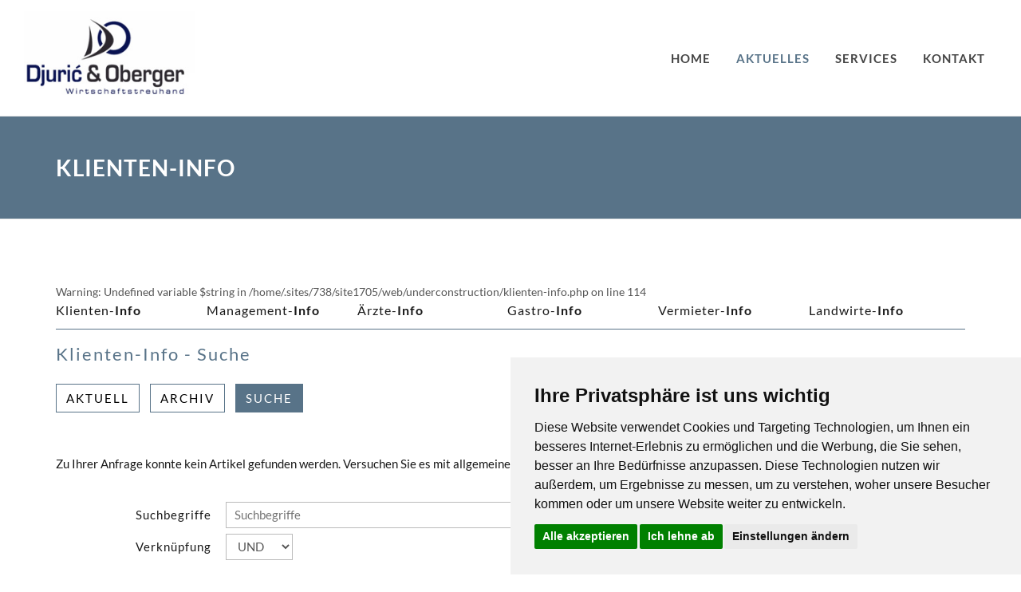

--- FILE ---
content_type: text/html; charset=UTF-8
request_url: https://djuric-oberger.at/klienten-info.php?kicat=3&navcat=3&related=Grenzg%E4nger
body_size: 14415
content:

<!DOCTYPE html>
<html dir="ltr" lang="en-US">
<head>

	<meta http-equiv="content-type" content="text/html; charset=utf-8" />
	<meta name="author" content="Klienten-Info" />

	<!-- Stylesheets
	============================================= -->
	<link rel="stylesheet" href="css/bootstrap.css" type="text/css" />
	<link rel="stylesheet" href="karsten-temp.css" type="text/css" />
	<link rel="stylesheet" href="style.css" type="text/css" />
	<link rel="stylesheet" href="css/swiper.css" type="text/css" />
	<link rel="stylesheet" href="css/dark.css" type="text/css" />
	<link rel="stylesheet" href="css/font-icons.css" type="text/css" />
	<link rel="stylesheet" href="css/animate.css" type="text/css" />
	<link rel="stylesheet" href="css/magnific-popup.css" type="text/css" />

	<link rel="stylesheet" href="css/responsive.css" type="text/css" />
	<meta name="viewport" content="width=device-width, initial-scale=1" />

	<!-- Document Title
	============================================= -->
	<title>Djuric &amp; Oberger Wirtschaftstreuhand GmbH &amp; Co KG Steuerberatungsgesellschaft</title>

</head>

<body class="stretched">

	<!-- Document Wrapper
	============================================= -->
	<div id="wrapper" class="clearfix">

		<!-- Header
		============================================= -->
		<header id="header" class="full-header">

			<div id="header-wrap">

				<div class="container clearfix">

					<div id="primary-menu-trigger"><i class="icon-reorder"></i></div>

					<!-- Logo
					============================================= -->
					<div id="logo">
						<a href="index.php" class="standard-logo" data-dark-logo="images/logo-dark.png"><img src="images/logo.png" alt="Djuric &amp; Oberger Wirtschaftstreuhand GmbH &amp; Co KG Steuerberatungsgesellschaft"></a>
						<a href="index.php" class="retina-logo" data-dark-logo="images/logo-dark@2x.png"><img src="images/logo@2x.png" alt="Djuric &amp; Oberger Wirtschaftstreuhand GmbH &amp; Co KG Steuerberatungsgesellschaft"></a>
					</div><!-- #logo end -->

					<!-- Primary Navigation
					============================================= -->
					<nav id="primary-menu">

						<ul>
							<li><a href="index.php"><div>Home</div></a></li>
							<li class="current"><a href="klienten-info.php" class="k-desktop"><div>Aktuelles</div></a>
								<a href="#" class="k-mobile"><div>Aktuelles</div></a>
								<ul>
									<li class="current"><a href="klienten-info.php"><div>Klienten-Info</div></a></li>
									<li><a href="management-info.php"><div>Management-Info</div></a></li>
									<li><a href="arzte-info.php"><div>Ärzte-Info</div></a></li>
									<li><a href="vermieter-info.php"><div>Vermieter-Info</div></a></li>
									<li><a href="gastronomie-info.php"><div>Gastronomie-Info</div></a></li>
									<li><a href="landwirte-info.php"><div>Landwirte-Info</div></a></li>
								</ul>
							</li>
							<li><a href="info-corner.php" class="k-desktop"><div>Services</div></a>
								<a href="#" class="k-mobile"><div>Services</div></a>
								<ul>
									<li><a href="info-corner.php"><div>Info-Corner</div></a></li>
									<li><a href="finanzaemter.php"><div>Finanzämter</div></a></li>
									<li><a href="formulare.php"><div>Formulare</div></a></li>
									<li><a href="links.php"><div>Links</div></a></li>
									<li><a href="steuerrechner.php"><div>Steuerrechner</div></a></li>
									<li><a href="themen-index.php"><div>Themen-Index</div></a></li>

								</ul>
							</li>
							<li><a href="kontakt.php" class="k-desktop"><div>Kontakt</div></a>
								<a href="#" class="k-mobile"><div>Kontakt</div></a>
								<ul>
									<li><a href="kontakt.php"><div>Lageplan</div></a></li>
									<li><a href="impressum.php"><div>Impressum</div></a></li>
								</ul>
							</li>

						</ul>
					</nav>
					<!-- #primary-menu end -->
				</div>
			</div>

		</header><!-- #header end -->

		<section id="page-title">
			<div class="container clearfix">
				<h1>Klienten-Info</h1>
			</div>
		</section>

		<!-- Content
		============================================= -->
		<section id="content">
			<div class="content-wrap">
				<div class="container">
                
				
Warning: Undefined variable $string in /home/.sites/738/site1705/web/underconstruction/klienten-info.php on line 114
<div style='display: none'></div><!-- Klienteninfo Inframing Service -->
<!-- Header Start -->

<!-- 4933 -->

<link rel="stylesheet" href="https://www.klienten-info.at/inimg/kicss.min.css">
<!--[if lte IE 8]>
	<link rel="stylesheet" href="https://www.klienten-info.at/4933/css/kicss_grids-old-ie.min.css">
<![endif]-->
<!--[if gt IE 8]><!-->
    <link rel="stylesheet" href="https://www.klienten-info.at/4933/css/kicss_grids.min.css"> 
<!--<![endif]-->
    <link rel="stylesheet" href="https://www.klienten-info.at/4933/css/kicss_megamenu.css">  
    <link rel="stylesheet" href="https://www.klienten-info.at/4933/css/kicss_custom.css"> 
<!--

//-->
<style>
</style>
<!--

//-->
<div id="klienten-info_wrapper">
<div id="klienten-info_content">

	<div class="kicss-u-1">
        <div id="ki-topmenu">
            <div class="kicss-u-sm-1-6 ki-topmenu-item"><a href="klienten-info.php" class='ki'>Klienten-<strong>Info</strong></a></div>
        	<div class="kicss-u-sm-1-6 ki-topmenu-item"><a href="management-info.php" class='ki'>Management-<strong>Info</strong></a></div>
        	<div class="kicss-u-sm-1-6 ki-topmenu-item"><a href="arzte-info.php" class='ki'>&Auml;rzte-<strong>Info</strong></a></div>
        	<div class="kicss-u-sm-1-6 ki-topmenu-item"><a href="gastronomie-info.php" class='ki'>Gastro-<strong>Info</strong></a></div>
       		<div class="kicss-u-sm-1-6 ki-topmenu-item"><a href="vermieter-info.php" class='ki'>Vermieter-<strong>Info</strong></a></div>
         	<div class="kicss-u-sm-1-6 ki-topmenu-item"><a href="landwirte-info.php" class='ki'>Landwirte-<strong>Info</strong></a></div>
        </div>
	</div>




  <div class="kicss-u-1">
        <div class="ki-pagetitle">
            <h1>Klienten-Info - Suche</h1>
        </div>
  </div>
 
  
  <div class="kicss-u-1">
        <div class="ki-navbar ki-border-bottom">
				
				                <a class="ki-btn test " href="?kicat=1&amp;navcat=1" >Aktuell</a>                                <a class="ki-btn test " href="?kicat=2&amp;navcat=2" >Archiv</a>                                <a class="ki-btn test  ki-current " href="?kicat=3&amp;navcat=3" >Suche</a>                						
						
        </div>
    </div>
    




    



<!-- Header end -->
    <div class="kicss-g">

    <form action="" method="GET" class="kicss-form kicss-form-aligned">
    <fieldset>
    
  	<input type='hidden' name='kicat' value='3'>
<input type='hidden' name='navcat' value='3'>
<input type='hidden' name='related' value='Grenzg�nger'>

    
    
    	<div class="kicss-u-1 search-massage"><p>Zu Ihrer Anfrage konnte kein Artikel gefunden werden. Versuchen Sie es mit allgemeineren Suchbegriffen.</p></div>
    	<div class="kicss-u-1">
        
         <div class="kicss-control-group">
        <label for="search_string">Suchbegriffe</label>
        <input type="text" name="search_string" id="search_string"  class="kicss-input-2-3" placeholder="Suchbegriffe">
        </div>

         <div class="kicss-control-group">
        <label for="search_mode">Verkn&uuml;pfung</label>
        <select name="search_mode" id="search_mode" class="kontinput">
		  <option value="AND" selected>UND</option>
		  <option value="OR">ODER</option>
		</select>
        </div>


         
<p><b>Kategorien durchsuchen:</b></p>
	<div class="kicss-control-group"><label for="search_category_1" class="kicss-checkbox">Klienten-Info</label>
	<input	type="checkbox" name="search_category_1" 
    		value="1" checked>
        </div>
	<div class="kicss-control-group"><label for="search_category_2" class="kicss-checkbox">Management-Info</label>
	<input	type="checkbox" name="search_category_2" 
    		value="2" checked>
        </div>
	<div class="kicss-control-group"><label for="search_category_3" class="kicss-checkbox">Info-Corner</label>
	<input	type="checkbox" name="search_category_3" 
    		value="3" checked>
        </div>
	<div class="kicss-control-group"><label for="search_category_6" class="kicss-checkbox">&Auml;rzte-Info</label>
	<input	type="checkbox" name="search_category_6" 
    		value="6" checked>
        </div>
	<div class="kicss-control-group"><label for="search_category_7" class="kicss-checkbox">Gastronomie-Info</label>
	<input	type="checkbox" name="search_category_7" 
    		value="7" checked>
        </div>
	<div class="kicss-control-group"><label for="search_category_8" class="kicss-checkbox">Vermieter-Info</label>
	<input	type="checkbox" name="search_category_8" 
    		value="8" checked>
        </div>
	<div class="kicss-control-group"><label for="search_category_9" class="kicss-checkbox">Landwirte-Info</label>
	<input	type="checkbox" name="search_category_9" 
    		value="9" checked>
        </div>






         <div class="kicss-control-group">
        <label for="limit">Ergebnisse pro Seite</label>
        <select name="limit" id="limit" class="kontinput">
		  <option value="5" selected>5</option>
		  <option value="10">10</option>
		  <option value="15">15</option>
		  <option value="20">20</option>
		</select>
        </div>


		<input type="submit" name="action" value="Suchen" class="kicss-button ki-submit">
    </div>
    </fieldset>
	</form>
    </div>
    
    
    
<!-- Footer Start -->
</div><!--klienten-info_content-->
</div><!--klienten-info_wrapper-->
<!-- Footer End -->

				</div>
			</div>
		</section><!-- #content end -->

			<!-- Footer
============================================= -->
<footer id="footer" class="dark">

  <div class="container">

        <!-- Footer Widgets
    ============================================= -->
    <div class="footer-widgets-wrap clearfix">



        <div class="col_one_fourth">

          <div class="widget clearfix">

            <img src="images/logo.png" alt="" class="footer-logo">

            <p><strong>Djuric &amp; Oberger Wirtschaftstreuhand GmbH &amp; Co KG Steuerberatungsgesellschaft</strong></p>

            <div>
              <address>
               Hietzinger Kai 67-69/4. Stock<br>1130 Wien<br>
              </address>
              <abbr title="Phone Number"><strong>Tel:</strong></abbr> <a href="tel:+4319043574">+43 (0)1 904 35 74</a><br>
              
              <abbr title="Email Address"><strong>E-Mail:</strong></abbr> <a href="mailto:office@djuric-oberger.at">office@djuric-oberger.at</a>
            </div>

          </div>

        </div>

        <div class="col_one_fourth">

          <div class="widget widget_links clearfix">

            <h4>Aktuelles</h4>

            <ul>
              <li class="current"><a href="klienten-info.php"><div>Klienten-Info</div></a></li>
              <li><a href="management-info.php"><div>Management-Info</div></a></li>
              <li><a href="arzte-info.php"><div>Ärzte-Info</div></a></li>
              <li><a href="vermieter-info.php"><div>Vermieter-Info</div></a></li>
              <li><a href="gastronomie-info.php"><div>Gastronomie-Info</div></a></li>
              <li><a href="landwirte-info.php"><div>Landwirte-Info</div></a></li>
            </ul>

          </div>

        </div>

        <div class="col_one_fourth">

          <div class="widget widget_links clearfix">

            <h4>Services</h4>

            <ul>
              <li><a href="info-corner.php"><div>Info-Corner</div></a></li>
              <li><a href="finanzaemter.php"><div>Finanzämter</div></a></li>
              <li><a href="formulare.php"><div>Formulare</div></a></li>
              <li><a href="links.php"><div>Links</div></a></li>
              <li><a href="themen-index.php"><div>Themen-Index</div></a></li>
              <li><a href="steuerrechner.php"><div>Steuerrechner</div></a></li>
            </ul>

          </div>

        </div>

        <div class="col_one_fourth col_last">

          <div class="widget widget_links clearfix">

            <h4>Kontakt</h4>

            <ul>
              <li><a href="kontakt.php"><div>Lageplan</div></a></li>
              <li><a href="impressum.php"><div>Impressum</div></a></li>
               <li><a href="datenschutz.php"><div>Datenschutz</div></a></li>    
              <li><a href="#" id="open_preferences_center"><div>Cookie Hinweis</div></a></li>        
            </ul>

          </div>

        </div>

    </div><!-- .footer-widgets-wrap end -->

  </div>

  <!-- Copyrights
  ============================================= -->
  <div id="copyrights">

    <div class="container clearfix">

      <div class="">
        Copyrights &copy; 2021 Alle Rechte vorbehalten von Djuric &amp; Oberger Wirtschaftstreuhand GmbH &amp; Co KG Steuerberatungsgesellschaft
      </div>


    </div>

  </div><!-- #copyrights end -->

</footer><!-- #footer end -->

</div><!-- #wrapper end -->

<!-- Go To Top
============================================= -->
<div id="gotoTop" class="icon-angle-up"></div>

<!-- External JavaScripts
============================================= -->
<script type="text/javascript" src="https://code.jquery.com/jquery-1.12.4.js"></script>

<!-- Footer Scripts
============================================= -->
<script type="text/javascript" src="https://www.klienten-info.at/vorschaujs/functions.js"></script>

<!-- Cookie Consent by TermsFeed https://www.TermsFeed.com -->
<script type="text/javascript" src="https://www.termsfeed.com/public/cookie-consent/4.0.0/cookie-consent.js" charset="UTF-8"></script>
<script type="text/javascript" charset="UTF-8">
document.addEventListener('DOMContentLoaded', function () {
cookieconsent.run({"notice_banner_type":"simple","consent_type":"express","palette":"light","language":"de","page_load_consent_levels":["strictly-necessary"],"notice_banner_reject_button_hide":false,"preferences_center_close_button_hide":false,"page_refresh_confirmation_buttons":false,"website_privacy_policy_url":"https://djuric-oberger.at/impressum.php"});
});
</script>

<noscript>Free cookie consent management tool by <a href="https://www.termsfeed.com/" rel="nofollow noopener">TermsFeed Policy Generator</a></noscript>
<!-- End Cookie Consent by TermsFeed https://www.TermsFeed.com -->







</body>
</html>


--- FILE ---
content_type: text/css
request_url: https://djuric-oberger.at/karsten-temp.css
body_size: 3994
content:
@charset "utf-8";

@font-face {
  font-family: 'Lato';
  font-style: normal;
  font-weight: 300;
  src: url('../fonts/lato-v23-latin-300.eot'); /* IE9 Compat Modes */
  src: local(''),
       url('../fonts/lato-v23-latin-300.eot?#iefix') format('embedded-opentype'), /* IE6-IE8 */
       url('../fonts/lato-v23-latin-300.woff2') format('woff2'), /* Super Modern Browsers */
       url('../fonts/lato-v23-latin-300.woff') format('woff'), /* Modern Browsers */
       url('../fonts/lato-v23-latin-300.ttf') format('truetype'), /* Safari, Android, iOS */
       url('../fonts/lato-v23-latin-300.svg#Lato') format('svg'); /* Legacy iOS */
}

/* lato-regular - latin */
@font-face {
  font-family: 'Lato';
  font-style: normal;
  font-weight: 400;
  src: url('../fonts/lato-v23-latin-regular.eot'); /* IE9 Compat Modes */
  src: local(''),
       url('../fonts/lato-v23-latin-regular.eot?#iefix') format('embedded-opentype'), /* IE6-IE8 */
       url('../fonts/lato-v23-latin-regular.woff2') format('woff2'), /* Super Modern Browsers */
       url('../fonts/lato-v23-latin-regular.woff') format('woff'), /* Modern Browsers */
       url('../fonts/lato-v23-latin-regular.ttf') format('truetype'), /* Safari, Android, iOS */
       url('../fonts/lato-v23-latin-regular.svg#Lato') format('svg'); /* Legacy iOS */
}

/* lato-700 - latin */
@font-face {
  font-family: 'Lato';
  font-style: normal;
  font-weight: 700;
  src: url('../fonts/lato-v23-latin-700.eot'); /* IE9 Compat Modes */
  src: local(''),
       url('../fonts/lato-v23-latin-700.eot?#iefix') format('embedded-opentype'), /* IE6-IE8 */
       url('../fonts/lato-v23-latin-700.woff2') format('woff2'), /* Super Modern Browsers */
       url('../fonts/lato-v23-latin-700.woff') format('woff'), /* Modern Browsers */
       url('../fonts/lato-v23-latin-700.ttf') format('truetype'), /* Safari, Android, iOS */
       url('../fonts/lato-v23-latin-700.svg#Lato') format('svg'); /* Legacy iOS */
}


/* CSS Document */
/* Karsten Temp Seite Custom CSS @Klienten-Info */
@media (min-width: 1091px) {
    #header.full-header {
	    height: 146px !important;
    }
    #header.full-header #logo {
	    border-right: 0px solid  !important;
    }
}

#header.full-header #primary-menu > ul {
	padding-right: 0 !important;
    margin-right: 0 !important;
	border-right: 0px solid #EEE !important;
	padding-top: 23px;
}

#header.sticky-header #primary-menu > ul {
	padding-top: 0px;
}

@media (min-width: 991px) {
	#header, #header-wrap,  #logo .standard-logo img {
	    height: 109px !important;
	}
	#logo .standard-logo img {
		margin-top: 13px;
	}
	.full-header.sticky-header #logo .standard-logo img {
		margin-top: 0px !important;
	}
}
@media (min-width: 1091px) {
	.k-mobile {
		display: none !important;
	}
    
}

@media (max-width: 1090px) {
	.k-desktop {
		display: none !important;
	}
    #logo img {
        padding-top: 25px;
        padding-bottom: 15px;
    }
}

body .swiper_wrapper {
    height: auto;
}
body .swiper_wrapper:not(.full-screen):not(.canvas-slider-grid), .swiper_wrapper:not(.full-screen):not(.canvas-slider-grid) .swiper-slide {
	height: auto !important;
}


#header.sticky-header:not(.static-sticky), #header.sticky-header:not(.static-sticky) #header-wrap, #header.sticky-header:not(.static-sticky):not(.sticky-style-2):not(.sticky-style-3) #logo img {
	height: 60px !important;
}
#copyrights {
	padding: 20px 0 !important;
}
.promo {
    padding: 30px 30px 30px 30px !important;
}

#page-title {
	    background-color: #587388 !important;
}
#page-title h1 {
	color: #fff !important;
}

#primary-menu ul li > a {
	font-size: 15px !important;
}

.footer-logo {
	width: 70%;
}

#map {
	height: 495px;
}
#map p {
	margin-bottom: 5px; 
}
body:not(.no-transition) #wrapper, .animsition-overlay {
    opacity: 1 !important; 

}
.startseite {
    width: 100%;
}
/*
.dark .widget_links li a {
    color: #555 !important; 
}
.dark .widget h4, .dark .footer-widgets-wrap a{
    color: #555 !important; 
}
.dark #copyrights {
    background-color: #555 !important; 
}
#footer.dark {
    background-color: #fff !important;
    color: #555 !important; 
} */
